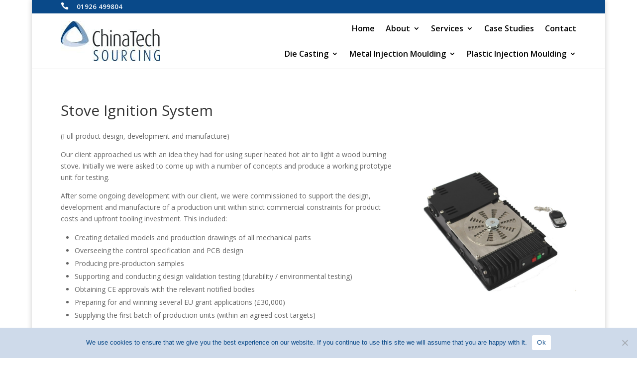

--- FILE ---
content_type: text/css
request_url: https://chinatech-sourcing.com/wp-content/et-cache/353/et-core-unified-353.min.css?ver=1765096245
body_size: -248
content:
.mfp-figure:after{background:#fff!important}#left-area ul,.comment-content ul,.entry-content ul,body.et-pb-preview #main-content .container ul{padding:0 0 23px 2em}#footer-info{float:none;text-align:center}